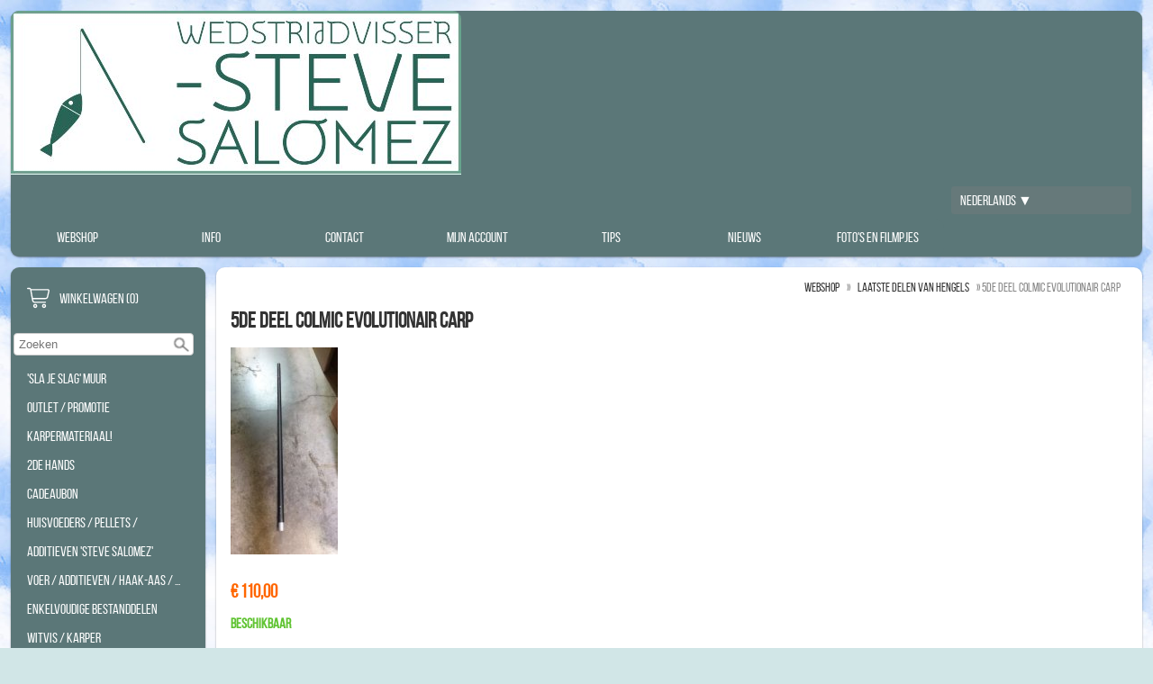

--- FILE ---
content_type: text/html; charset=UTF-8
request_url: https://dewedstrijdvisserwebshop.be/laatste-delen-van-vaste-hengels/5de-deel-colmic-ev
body_size: 5223
content:
<!DOCTYPE html><html lang="nl"><head><meta charset="utf-8"><title>5de deel colmic evolutionair carp - De Wedstrijdvisser</title><script>var shop_path = '/'</script><script src="/scripts/shop3.js"></script><script src="/scripts/shop.js"></script><link rel="stylesheet" href="/scripts/shop3.css"><link rel="stylesheet" href="/scripts/shop.css"><meta name="generator" content="EasyWebshop"><meta name="description" content="5de deel colmic evolutionair carp -  - De Wedstrijdvisser"><meta name="st" content="7cb9e29eb767fca79a60e71eef134d5b"><meta name="google-site-verification" content="uzvfe6EonRcxc_keJOJfHzvGNZFNQAosu9FASmIVXkI" /><meta name="viewport" content="initial-scale=1"><style type="text/css">

body	{
        font-family: @font-face {
		font-family: 'Bebas Neue';
		src: local('Bebas Neue'),
			url('/scripts/font/Bebas Neue.woff2') format('woff2'),
			url('/scripts/font/Bebas Neue.woff') format('woff');
	}body { font-family: Bebas Neue,Helvetica,Arial,sans-serif; color: Black; };
	margin: 0; padding: 0;
	color: Black; background: #d1e6e7 url(/shops/dewedstrijdvisser/bg.png) repeat;
	font-size: 1em;
}


header {
	background: #5b7778; color: #ffffff;
	border-radius: 7pt;margin: 12px 12px 0 12px;
}

header:after { content: "."; display: block; height: 0; clear: both; visibility: hidden; }



#container {
	display: -webkit-flex; display: -ms-flexbox; display: flex; -webkit-flex-flow: row; flex-flow: row;

	margin: 12px;
	
	min-height: 80vh; 
}

nav {
	width: 210px; min-width: 210px; padding: 15px 3px 15px 3px;
	
	margin: 0 6px 0 0;
		border-radius: 7pt;
	background: #5b7778; color: #ffffff; 
	
}

main {
	width: 100%;
	margin: 0 0 0 6px;
	border-radius: 7pt; 
	padding: 0 16px 8px 16px;
	background: White;
	
}

footer {
	margin: 0 12px 12px 12px; border-radius: 7pt; 
	padding: 4px 15px 1px 15px;
	background: #5b7778; color: #ffffff;
	

}

/*--------------------------------
 	Header navigation
-------------------------------*/
#nav, #nav ul 	{ display: inline-block; list-style: none; padding: 0; margin: 0; background: #5b7778; border-radius: 7pt; }
#nav > li   	{ display: inline-block; min-width: 148px; }
#nav a		{ display: block; text-align: center; line-height: 32px; padding: 0 3px; margin: 5px; }


#nav ul		{ display: none; position: absolute; background-color: #5b7778; border-radius: 0 0 7px 7px; min-width: 148px; z-index: 1; }

#nav li:hover > ul	{
	display: block;
	-webkit-animation: fadeIn .3s ease-in forwards; -moz-animation: fadeIn .3s ease-in forwards; -o-animation: fadeIn .3s ease-in forwards; animation: fadeIn .3s ease-in forwards;
}

/*--------------------------------
 	Category navigation
-------------------------------*/
ul.cat		{ list-style: none; margin: 0; padding: 0; }
ul.cat ul	{ list-style: none; margin: 0; padding: 0 0 0 15px; }
.cat a		{ display: block; line-height: 32px; padding: 0 15px 0 15px; }

/*--------------------------------
 	Footer navigation
-------------------------------*/

footer a			{ display: inline-block; line-height: 32px; padding: 10px; }
footer p:first-of-type a	{ padding: 0 10px 0 10px; }
p#footnote			{ text-align: right; }

/*--------------------------------
 	Objects
-------------------------------*/

main h1, main h2	{ color: #333333; font-size: 1.5em; }
main h2			{ font-size: 1.3em; }
main img		{ max-width: 100%; height: auto !important; }
main .info img		{ max-width: none; }
header h1		{ margin: 0 5px 0 12px; padding: 20px 0 0 0; font-size: 1.4em; }
#headerright		{ line-height: 20px; text-align: right; min-width: 150px; margin: 10px 12px 5px 5px; float: right; } /* lang & currency selection */
.searchdiv		{ margin: 10px auto; }
.webshop_breadcrumb	{ text-align: right; margin-right: 8px; }
#webshop_cart		{ margin-bottom: 10px; display: block; }
#webshop_cart img	{ padding: 5px; }
#webshop_cart a		{ text-indent: 15px; width: 100%; padding: 5px 0; }
#webshop_cart svg, #webshop_cart svg path { fill: #ffffff }
#logo img		{ max-width: 100%; border-radius: 7pt 7pt 0 0; }
/*#logo img	{ float: left;width: 100%;  }*/

.webshop_dropmenu, .webshop_dropmenu div { background-color: #5b7778; width: 200px; }
.webshop_dropmenu #plang, .webshop_dropmenu #pcurr { position: absolute; max-height: 200px; width: 200px; overflow-x: hidden; overflow-y: auto; border-radius: 3px; z-index: 10; }

@font-face {
		font-family: 'Bebas Neue';
		src: local('Bebas Neue'),
			url('/scripts/font/Bebas Neue.woff2') format('woff2'),
			url('/scripts/font/Bebas Neue.woff') format('woff');
	}body { font-family: Bebas Neue,Helvetica,Arial,sans-serif; color: Black; } .webshop_stylebutton, input[type="submit"] { color: #EEE; background-color: #3CF;
	border: solid 1px #06C;
	filter: progid:DXImageTransform.Microsoft.gradient(startColorstr='#3CF', endColorstr='#36F');
	background: -webkit-gradient(linear, left top, left bottom, from(#3CF), to(#36F));
	background: -moz-linear-gradient(top, #3CF,  #36F);border-radius: 5px;
	}
	.webshop_stylebutton:hover, input[type="submit"]:hover {
	cursor:pointer;
	filter: progid:DXImageTransform.Microsoft.gradient(startColorstr='#3CF', endColorstr='#69F');
	background: -webkit-gradient(linear, left top, left bottom, from(#3CF), to(#69F));
	background: -moz-linear-gradient(top, #3CF,  #69F);
	}

	.webshop_price { color: #F60 !important; }

/*--------------------------------
 	Links
-------------------------------*/
main a:not(.webshop_stylebutton)	{ color: #333333; }
header a, footer a,  nav a		{ color: #ffffff; text-decoration: none; }

#nav li.active, a.active		{ font-weight: bold; }

/*--------------------------------
 	Effects
-------------------------------*/
.cat a:hover, #nav a:hover, #webshop_cart a:hover, footer p:first-of-type a:hover {
	background-color: #93a8a9;
	-webkit-box-shadow: 0 0 2px rgba(0, 0, 0, 0.4); -moz-box-shadow: 0 0 2px rgba(0, 0, 0, 0.4); box-shadow: 0 0 2px rgba(0, 0, 0, 0.4);
	border-radius: 7px;
}

header, main, nav, footer	{ -webkit-box-shadow: 0 0 2px rgba(0, 0, 0, 0.4); -moz-box-shadow: 0 0 2px rgba(0, 0, 0, 0.4); box-shadow: 0 1px 2px rgba(0, 0, 0, 0.4); }

/*--------------------------------
 	Responsive
-------------------------------*/
@media all and (max-width: 1060px) {

	#container			{ -webkit-flex-flow: column; flex-flow: column; margin: 0; }
	main				{ -webkit-order: 1; -ms-flex-order: 1; order: 1; margin: 0; padding: 2px; width: auto; }
	nav				{ -webkit-order: 2; -ms-flex-order: 2; order: 2; margin: 0; padding: 2px; width: auto; }

	 header, main, nav, footer	{ margin: 3px 12px 3px 3px; }
	#logo img			{ max-width: 100%; }
	#headerright			{ text-align: center; }
	ul.cat li   			{ display: inline-block; min-width: 238px }
}

@media all and (max-width: 480px) {
	ul.cat li   			{ width: 100%; }
}

</style><script>var photo_url = '/shops/dewedstrijdvisser/';photos=[];photos[0]=new Image();photos[0].src='/shops/dewedstrijdvisser/5de-deel-colmic-evolutionair-carp.jpg';</script><meta property="og:title" content="5de deel colmic evolutionair carp"><meta property="og:type" content="product"><meta property="og:url" content="https://dewedstrijdvisserwebshop.be/laatste-delen-van-vaste-hengels/5de-deel-colmic-ev"><meta property="og:image" content="https://dewedstrijdvisserwebshop.be/shops/dewedstrijdvisser/5de-deel-colmic-evolutionair-carp.jpg"><script type="application/ld+json">
{
  "@context": "http://schema.org",
  "@type": "Product",
  "offers": {
    "@type": "Offer",
    "availability":"https://schema.org/InStock",
    "price": 110,
    "priceCurrency": "EUR"
  },
  "name": "5de deel colmic evolutionair carp",
  "description": "",
  "category": "Laatste Delen Van Hengels",
  "url": "https://dewedstrijdvisserwebshop.be/laatste-delen-van-vaste-hengels/5de-deel-colmic-ev",
  "sku": "5de deel colmic evolutionair carp",
  "image": "https://dewedstrijdvisserwebshop.be/shops/dewedstrijdvisser/5de-deel-colmic-evolutionair-carp.jpg"
}
</script></head><body><header><div id="logo"><a href="/"><img src="https://www.ewimg.com/shops/dewedstrijdvisser/logo.png"></a></div><div id="headerright"><div class="webshop_dropmenu"><a href="/lang" onclick="cp(this,event);return false" id="blang">Nederlands&nbsp;&#9660;</a><div id="plang"><a href="/fr/laatste-delen-van-vaste-hengels/5de-deel-colmic-ev">Français<br><small>Frans</small></a></div></div></div><ul id="nav"><li><a href="/webshop" onclick="return al(this)">Webshop</a></li><li><a href="/info" onclick="return al(this)">Info</a></li><li><a href="/contact" onclick="return al(this)">Contact</a></li><li><a href="/account" onclick="return al(this)">Mijn account</a></li><li><a href="/tips" onclick="return al(this)">Tips</a></li><li><a href="/nieuws" onclick="return al(this)">Nieuws</a></li><li><a href="/foto-s-en-filmpjes" onclick="return al(this)">Foto's en filmpjes</a></li></ul></header><div id="container"><nav><div id="webshop_cart"><a href="/cart" rel="nofollow" onclick="cartSlide(this);return false"><svg width="24" height="24"><title>Winkelwagen</title><use xlink:href="/img/sprite.svg#cart"></use></svg><span>Winkelwagen (0)</span></a></div><div id="searchbox"><div class="searchdiv"><form action="/webshop" method="post"><div class="suggestbox" id="livesearch"></div><div class="searchsub" onclick="al(this.parentNode)"></div><input type="search" name="q" autocomplete="off" placeholder="Zoeken" maxlength="30" value="" onfocus="this.form.st.value=document.querySelector('meta[name=st]').content"><input type="hidden" name="st"></form></div></div><ul class="cat"><li><a href="/webshop/638484-sla-je-slag-muur" onclick="return al(this)">'Sla Je Slag' Muur</a></li><li><a href="/outlet/promotie-karpermateriaal" onclick="return al(this)">Outlet / Promotie Karpermateriaal!</a></li><li><a href="/2de-hands" onclick="return al(this)">2de hands</a></li><li><a href="/webshop/361389-cadeaubon" onclick="return al(this)">Cadeaubon</a></li><li><a href="/webshop/348642-huisvoeders-pellets-additieven-steve-salomez" onclick="return al(this)">Huisvoeders / Pellets / additieven 'STEVE SALOMEZ'</a></li><li><a href="/voer/additieven/haak-aas" onclick="return al(this)">Voer / Additieven / Haak-aas / ...</a></li><li><a href="/enkelvoudige-bestanddelen-witvis/karper" onclick="return al(this)">Enkelvoudige bestanddelen WITVIS / KARPER</a></li><li><a href="/webshop/356676-zaden-en-partikels" onclick="return al(this)">Zaden en Partikels</a></li><li><a href="/webshop/361392-leem" onclick="return al(this)">Leem</a></li><li><a href="/foudralen" onclick="return al(this)">Foudralen</a></li><li><a href="/vaste-hengels-en-kits" onclick="return al(this)">Vaste hengels en Kits</a></li><li><a href="/toebehoren-vaste-stok" onclick="return al(this)">Toebehoren Vaste Stok</a></li><li><a href="/afsteekrollen-en-topsetsteunen" onclick="return al(this)">Afsteekrollen en Topsetsteunen</a></li><li><a href="/bolognese-hengels" onclick="return al(this)">Bolognese hengels</a></li><li><a href="/feeder-en-waggler-hengels" onclick="return al(this)">Feeder - en waggler hengels</a></li><li><a href="/feeder-klein-materiaal" onclick="return al(this)">Feeder (klein materiaal)</a></li><li><a href="/matchhengels" onclick="return al(this)">Matchhengels</a></li><li><a href="/match-en-waggler-klein-materiaal" onclick="return al(this)">Match en Waggler (klein materiaal)</a></li><li><a href="/molens" onclick="return al(this)">Molens</a></li><li><a href="/schepnetstelen/schepnetten" onclick="return al(this)">Schepnetstelen / Schepnetten</a></li><li><a href="/leefnetten-leefnettassen-en-toebehoren" onclick="return al(this)">Leefnetten, Leefnettassen en Toebehoren</a></li><li><a href="/zitkisten-en-stoelen" onclick="return al(this)">Zitkisten en Stoelen</a></li><li><a href="/webshop/353604-zitkist-accessoires" onclick="return al(this)">Zitkist accessoires</a></li><li><a href="/webshop/348654-elastiek-en-toebehoren" onclick="return al(this)">Elastiek en toebehoren</a></li><li><a href="/nylon-en-gevlochten-draad" onclick="return al(this)">Nylon en Gevlochten Draad</a></li><li><a href="/webshop/348645-dobbers" onclick="return al(this)">Dobbers</a></li><li><a href="/reeds-gemaakte-lijnen" onclick="return al(this)">Reeds Gemaakte Lijnen</a></li><li><a href="/webshop/348651-lood" onclick="return al(this)">Lood</a></li><li><a href="/webshop/348648-haken" onclick="return al(this)">Haken</a></li><li><a href="/webshop/352533-tuigenplankjes-en-toebehoren-lijnen-maken" onclick="return al(this)">Tuigenplankjes en toebehoren lijnen maken</a></li><li><a href="/onderlijnen/maken-en-opbergen-van-onderlijnen" onclick="return al(this)">Onderlijnen / Maken en  opbergen van onderlijnen</a></li><li><a href="/opberging-en-transport" onclick="return al(this)">Opberging en transport</a></li><li><a href="/voer-en-aasbenodigdheden" onclick="return al(this)">Voer en aasbenodigdheden</a></li><li><a href="/onthaken-van-de-vis" onclick="return al(this)">Onthaken van de vis</a></li><li><a href="/kledij/petten-en-mutsen/zonnebrillen" onclick="return al(this)">Kledij / Petten en Mutsen / Zonnebrillen</a></li><li><a href="/paraplu-s-en-aasparaplu-s" onclick="return al(this)">Paraplu's en Aasparaplu's</a></li><li><a href="/webshop/348723-diversen" onclick="return al(this)">Diversen</a></li><li><a href="/forelvisserij" onclick="return al(this)">Forelvisserij</a></li><li><a href="/laatste-delen-van-hengels" onclick="return al(this)">Laatste Delen Van Hengels</a></li><li><a href="/lege-verpakkingen-flesjes-potjes" onclick="return al(this)">Lege Verpakkingen (Flesjes, Potjes, ...)</a></li><li><a href="/aanvullende-voeders-voor-siervogels" onclick="return al(this)">Aanvullende Voeders voor Siervogels</a></li></ul><img src="/shops/dewedstrijdvisser/cms/logo-small-icon-only.png" alt="logo-small-icon-only" /></nav><main><p class="webshop_breadcrumb"><a href="/webshop" onclick="return al(this)">Webshop</a> &raquo; <a href="/laatste-delen-van-hengels" onclick="return al(this)">Laatste Delen Van Hengels</a> &raquo; 5de deel colmic evolutionair carp<h1>5de deel colmic evolutionair carp</h1><div class="webshop_detail"><div class="webshop_detail_left"><div class="webshop_detail_photos"><a href="/shops/dewedstrijdvisser/5de-deel-colmic-evolutionair-carp.jpg" onclick="return showPhoto(0)"><div><img src="/shops/dewedstrijdvisser/thumbs/5de-deel-colmic-evolutionair-carp.jpg" alt="5de deel colmic evolutionair carp"></div></a><br></div></div><div class="webshop_detail_right"></div></div><div class="webshop_detail_bottom"><p class="webshop_price"><span class="shoppingcart_price"><strong>€&nbsp;110,00</strong></span></p><form action="/cart" method="post" id="webshop_detailform" onsubmit="return addToCart(this)"><input type="hidden" name="id" value="14619217"><input type="hidden" name="color" value=""><p class="webshop_status_ok" data-status="Beschikbaar">Beschikbaar</p><div class="webshop_addtocart"><label for="input_amount">Aantal</label><input type="text" name="amount" value="1" size="3" id="input_amount" onfocus="this.select()"><input type="submit" value="Toevoegen aan Winkelwagen" class="webshop_stylebutton"><div id="addtocart_result"></div></div></form></div></main></div><footer><img src="/shops/dewedstrijdvisser/cms/logo-small-icon-only-inverted.png" alt="logo-small-icon-only-inverted" /><!-- PAYMENT LOGOS INTEGRATION :: FOOTER --><div class="pm"><svg><use xlink:href="/img/pay.svg#bank"></use></svg><svg><use xlink:href="/img/pay.svg#paypal"></use></svg></div><p><a href="/" onclick="return al(this)">Home</a>   <a href="/webshop" onclick="return al(this)">Webshop</a>   <a href="/info" onclick="return al(this)">Info</a>   <a href="/contact" onclick="return al(this)">Contact</a>   <a href="/account" onclick="return al(this)">Mijn account</a>   <a href="/tips" onclick="return al(this)">Tips</a>   <a href="/nieuws" onclick="return al(this)">Nieuws</a>   <a href="/foto-s-en-filmpjes" onclick="return al(this)">Foto's en filmpjes</a></p><p id="footnote">Alle prijzen zijn Inclusief  BTW<br><div style="position:absolute;left:0;width:100%;font-size:10pt;background:#fff;padding:10px 0;text-align:center"><a href="https://easywebshop.be/starten" target="_blank" style="color:#333;text-decoration:none">Powered by <strong style="color:#f60">Easy</strong><strong style="color:#444">Webshop</strong></a></div></p></footer></body></html>